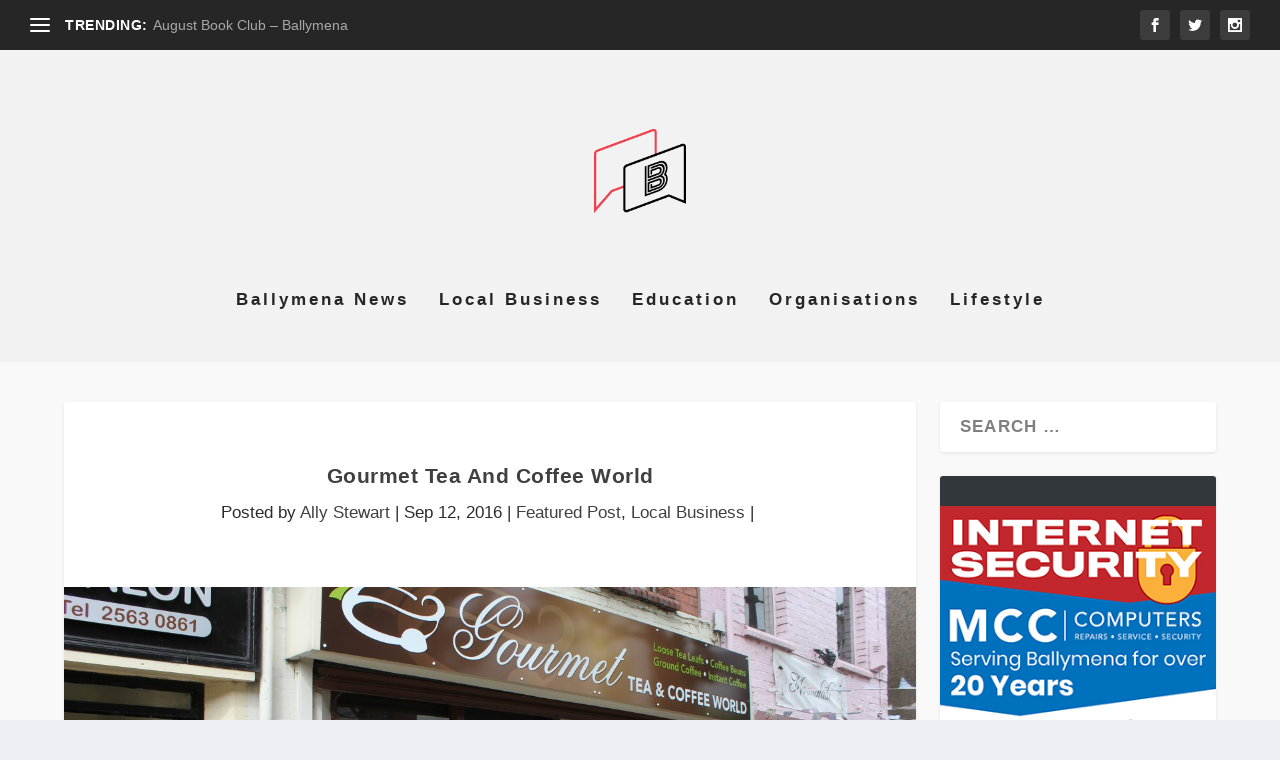

--- FILE ---
content_type: text/html; charset=UTF-8
request_url: http://www.ballymena.today/2016/09/12/gourmet-tea-and-coffee-world/
body_size: 60540
content:
<!DOCTYPE html>
<!--[if IE 6]>
<html id="ie6" lang="en-US">
<![endif]-->
<!--[if IE 7]>
<html id="ie7" lang="en-US">
<![endif]-->
<!--[if IE 8]>
<html id="ie8" lang="en-US">
<![endif]-->
<!--[if !(IE 6) | !(IE 7) | !(IE 8)  ]><!-->
<html lang="en-US">
<!--<![endif]-->
<head>
	<meta charset="UTF-8" />
			
	<meta http-equiv="X-UA-Compatible" content="IE=edge">
	<link rel="pingback" href="http://www.ballymena.today/wordpress/xmlrpc.php" />

		<!--[if lt IE 9]>
	<script src="http://www.ballymena.today/wordpress/wp-content/themes/Extra/scripts/ext/html5.js" type="text/javascript"></script>
	<![endif]-->

	<script type="text/javascript">
		document.documentElement.className = 'js';
	</script>

	<script>var et_site_url='http://www.ballymena.today/wordpress';var et_post_id='9396';function et_core_page_resource_fallback(a,b){"undefined"===typeof b&&(b=a.sheet.cssRules&&0===a.sheet.cssRules.length);b&&(a.onerror=null,a.onload=null,a.href?a.href=et_site_url+"/?et_core_page_resource="+a.id+et_post_id:a.src&&(a.src=et_site_url+"/?et_core_page_resource="+a.id+et_post_id))}
</script><title>Gourmet Tea And Coffee World | Ballymena Today</title>
<meta name='robots' content='max-image-preview:large' />
<link rel='dns-prefetch' href='//stats.wp.com' />
<link rel='dns-prefetch' href='//v0.wordpress.com' />
<link rel="alternate" type="application/rss+xml" title="Ballymena Today &raquo; Feed" href="http://www.ballymena.today/feed/" />
<link rel="alternate" type="application/rss+xml" title="Ballymena Today &raquo; Comments Feed" href="http://www.ballymena.today/comments/feed/" />
<link rel="alternate" type="application/rss+xml" title="Ballymena Today &raquo; Gourmet Tea And Coffee World Comments Feed" href="http://www.ballymena.today/2016/09/12/gourmet-tea-and-coffee-world/feed/" />
<link rel="alternate" title="oEmbed (JSON)" type="application/json+oembed" href="http://www.ballymena.today/wp-json/oembed/1.0/embed?url=http%3A%2F%2Fwww.ballymena.today%2F2016%2F09%2F12%2Fgourmet-tea-and-coffee-world%2F" />
<link rel="alternate" title="oEmbed (XML)" type="text/xml+oembed" href="http://www.ballymena.today/wp-json/oembed/1.0/embed?url=http%3A%2F%2Fwww.ballymena.today%2F2016%2F09%2F12%2Fgourmet-tea-and-coffee-world%2F&#038;format=xml" />
<meta content="Extra v.2.0.104" name="generator"/><style id='wp-img-auto-sizes-contain-inline-css' type='text/css'>
img:is([sizes=auto i],[sizes^="auto," i]){contain-intrinsic-size:3000px 1500px}
/*# sourceURL=wp-img-auto-sizes-contain-inline-css */
</style>
<style id='wp-emoji-styles-inline-css' type='text/css'>

	img.wp-smiley, img.emoji {
		display: inline !important;
		border: none !important;
		box-shadow: none !important;
		height: 1em !important;
		width: 1em !important;
		margin: 0 0.07em !important;
		vertical-align: -0.1em !important;
		background: none !important;
		padding: 0 !important;
	}
/*# sourceURL=wp-emoji-styles-inline-css */
</style>
<style id='wp-block-library-inline-css' type='text/css'>
:root{--wp-block-synced-color:#7a00df;--wp-block-synced-color--rgb:122,0,223;--wp-bound-block-color:var(--wp-block-synced-color);--wp-editor-canvas-background:#ddd;--wp-admin-theme-color:#007cba;--wp-admin-theme-color--rgb:0,124,186;--wp-admin-theme-color-darker-10:#006ba1;--wp-admin-theme-color-darker-10--rgb:0,107,160.5;--wp-admin-theme-color-darker-20:#005a87;--wp-admin-theme-color-darker-20--rgb:0,90,135;--wp-admin-border-width-focus:2px}@media (min-resolution:192dpi){:root{--wp-admin-border-width-focus:1.5px}}.wp-element-button{cursor:pointer}:root .has-very-light-gray-background-color{background-color:#eee}:root .has-very-dark-gray-background-color{background-color:#313131}:root .has-very-light-gray-color{color:#eee}:root .has-very-dark-gray-color{color:#313131}:root .has-vivid-green-cyan-to-vivid-cyan-blue-gradient-background{background:linear-gradient(135deg,#00d084,#0693e3)}:root .has-purple-crush-gradient-background{background:linear-gradient(135deg,#34e2e4,#4721fb 50%,#ab1dfe)}:root .has-hazy-dawn-gradient-background{background:linear-gradient(135deg,#faaca8,#dad0ec)}:root .has-subdued-olive-gradient-background{background:linear-gradient(135deg,#fafae1,#67a671)}:root .has-atomic-cream-gradient-background{background:linear-gradient(135deg,#fdd79a,#004a59)}:root .has-nightshade-gradient-background{background:linear-gradient(135deg,#330968,#31cdcf)}:root .has-midnight-gradient-background{background:linear-gradient(135deg,#020381,#2874fc)}:root{--wp--preset--font-size--normal:16px;--wp--preset--font-size--huge:42px}.has-regular-font-size{font-size:1em}.has-larger-font-size{font-size:2.625em}.has-normal-font-size{font-size:var(--wp--preset--font-size--normal)}.has-huge-font-size{font-size:var(--wp--preset--font-size--huge)}.has-text-align-center{text-align:center}.has-text-align-left{text-align:left}.has-text-align-right{text-align:right}.has-fit-text{white-space:nowrap!important}#end-resizable-editor-section{display:none}.aligncenter{clear:both}.items-justified-left{justify-content:flex-start}.items-justified-center{justify-content:center}.items-justified-right{justify-content:flex-end}.items-justified-space-between{justify-content:space-between}.screen-reader-text{border:0;clip-path:inset(50%);height:1px;margin:-1px;overflow:hidden;padding:0;position:absolute;width:1px;word-wrap:normal!important}.screen-reader-text:focus{background-color:#ddd;clip-path:none;color:#444;display:block;font-size:1em;height:auto;left:5px;line-height:normal;padding:15px 23px 14px;text-decoration:none;top:5px;width:auto;z-index:100000}html :where(.has-border-color){border-style:solid}html :where([style*=border-top-color]){border-top-style:solid}html :where([style*=border-right-color]){border-right-style:solid}html :where([style*=border-bottom-color]){border-bottom-style:solid}html :where([style*=border-left-color]){border-left-style:solid}html :where([style*=border-width]){border-style:solid}html :where([style*=border-top-width]){border-top-style:solid}html :where([style*=border-right-width]){border-right-style:solid}html :where([style*=border-bottom-width]){border-bottom-style:solid}html :where([style*=border-left-width]){border-left-style:solid}html :where(img[class*=wp-image-]){height:auto;max-width:100%}:where(figure){margin:0 0 1em}html :where(.is-position-sticky){--wp-admin--admin-bar--position-offset:var(--wp-admin--admin-bar--height,0px)}@media screen and (max-width:600px){html :where(.is-position-sticky){--wp-admin--admin-bar--position-offset:0px}}

/*# sourceURL=wp-block-library-inline-css */
</style><style id='global-styles-inline-css' type='text/css'>
:root{--wp--preset--aspect-ratio--square: 1;--wp--preset--aspect-ratio--4-3: 4/3;--wp--preset--aspect-ratio--3-4: 3/4;--wp--preset--aspect-ratio--3-2: 3/2;--wp--preset--aspect-ratio--2-3: 2/3;--wp--preset--aspect-ratio--16-9: 16/9;--wp--preset--aspect-ratio--9-16: 9/16;--wp--preset--color--black: #000000;--wp--preset--color--cyan-bluish-gray: #abb8c3;--wp--preset--color--white: #ffffff;--wp--preset--color--pale-pink: #f78da7;--wp--preset--color--vivid-red: #cf2e2e;--wp--preset--color--luminous-vivid-orange: #ff6900;--wp--preset--color--luminous-vivid-amber: #fcb900;--wp--preset--color--light-green-cyan: #7bdcb5;--wp--preset--color--vivid-green-cyan: #00d084;--wp--preset--color--pale-cyan-blue: #8ed1fc;--wp--preset--color--vivid-cyan-blue: #0693e3;--wp--preset--color--vivid-purple: #9b51e0;--wp--preset--gradient--vivid-cyan-blue-to-vivid-purple: linear-gradient(135deg,rgb(6,147,227) 0%,rgb(155,81,224) 100%);--wp--preset--gradient--light-green-cyan-to-vivid-green-cyan: linear-gradient(135deg,rgb(122,220,180) 0%,rgb(0,208,130) 100%);--wp--preset--gradient--luminous-vivid-amber-to-luminous-vivid-orange: linear-gradient(135deg,rgb(252,185,0) 0%,rgb(255,105,0) 100%);--wp--preset--gradient--luminous-vivid-orange-to-vivid-red: linear-gradient(135deg,rgb(255,105,0) 0%,rgb(207,46,46) 100%);--wp--preset--gradient--very-light-gray-to-cyan-bluish-gray: linear-gradient(135deg,rgb(238,238,238) 0%,rgb(169,184,195) 100%);--wp--preset--gradient--cool-to-warm-spectrum: linear-gradient(135deg,rgb(74,234,220) 0%,rgb(151,120,209) 20%,rgb(207,42,186) 40%,rgb(238,44,130) 60%,rgb(251,105,98) 80%,rgb(254,248,76) 100%);--wp--preset--gradient--blush-light-purple: linear-gradient(135deg,rgb(255,206,236) 0%,rgb(152,150,240) 100%);--wp--preset--gradient--blush-bordeaux: linear-gradient(135deg,rgb(254,205,165) 0%,rgb(254,45,45) 50%,rgb(107,0,62) 100%);--wp--preset--gradient--luminous-dusk: linear-gradient(135deg,rgb(255,203,112) 0%,rgb(199,81,192) 50%,rgb(65,88,208) 100%);--wp--preset--gradient--pale-ocean: linear-gradient(135deg,rgb(255,245,203) 0%,rgb(182,227,212) 50%,rgb(51,167,181) 100%);--wp--preset--gradient--electric-grass: linear-gradient(135deg,rgb(202,248,128) 0%,rgb(113,206,126) 100%);--wp--preset--gradient--midnight: linear-gradient(135deg,rgb(2,3,129) 0%,rgb(40,116,252) 100%);--wp--preset--font-size--small: 13px;--wp--preset--font-size--medium: 20px;--wp--preset--font-size--large: 36px;--wp--preset--font-size--x-large: 42px;--wp--preset--spacing--20: 0.44rem;--wp--preset--spacing--30: 0.67rem;--wp--preset--spacing--40: 1rem;--wp--preset--spacing--50: 1.5rem;--wp--preset--spacing--60: 2.25rem;--wp--preset--spacing--70: 3.38rem;--wp--preset--spacing--80: 5.06rem;--wp--preset--shadow--natural: 6px 6px 9px rgba(0, 0, 0, 0.2);--wp--preset--shadow--deep: 12px 12px 50px rgba(0, 0, 0, 0.4);--wp--preset--shadow--sharp: 6px 6px 0px rgba(0, 0, 0, 0.2);--wp--preset--shadow--outlined: 6px 6px 0px -3px rgb(255, 255, 255), 6px 6px rgb(0, 0, 0);--wp--preset--shadow--crisp: 6px 6px 0px rgb(0, 0, 0);}:where(.is-layout-flex){gap: 0.5em;}:where(.is-layout-grid){gap: 0.5em;}body .is-layout-flex{display: flex;}.is-layout-flex{flex-wrap: wrap;align-items: center;}.is-layout-flex > :is(*, div){margin: 0;}body .is-layout-grid{display: grid;}.is-layout-grid > :is(*, div){margin: 0;}:where(.wp-block-columns.is-layout-flex){gap: 2em;}:where(.wp-block-columns.is-layout-grid){gap: 2em;}:where(.wp-block-post-template.is-layout-flex){gap: 1.25em;}:where(.wp-block-post-template.is-layout-grid){gap: 1.25em;}.has-black-color{color: var(--wp--preset--color--black) !important;}.has-cyan-bluish-gray-color{color: var(--wp--preset--color--cyan-bluish-gray) !important;}.has-white-color{color: var(--wp--preset--color--white) !important;}.has-pale-pink-color{color: var(--wp--preset--color--pale-pink) !important;}.has-vivid-red-color{color: var(--wp--preset--color--vivid-red) !important;}.has-luminous-vivid-orange-color{color: var(--wp--preset--color--luminous-vivid-orange) !important;}.has-luminous-vivid-amber-color{color: var(--wp--preset--color--luminous-vivid-amber) !important;}.has-light-green-cyan-color{color: var(--wp--preset--color--light-green-cyan) !important;}.has-vivid-green-cyan-color{color: var(--wp--preset--color--vivid-green-cyan) !important;}.has-pale-cyan-blue-color{color: var(--wp--preset--color--pale-cyan-blue) !important;}.has-vivid-cyan-blue-color{color: var(--wp--preset--color--vivid-cyan-blue) !important;}.has-vivid-purple-color{color: var(--wp--preset--color--vivid-purple) !important;}.has-black-background-color{background-color: var(--wp--preset--color--black) !important;}.has-cyan-bluish-gray-background-color{background-color: var(--wp--preset--color--cyan-bluish-gray) !important;}.has-white-background-color{background-color: var(--wp--preset--color--white) !important;}.has-pale-pink-background-color{background-color: var(--wp--preset--color--pale-pink) !important;}.has-vivid-red-background-color{background-color: var(--wp--preset--color--vivid-red) !important;}.has-luminous-vivid-orange-background-color{background-color: var(--wp--preset--color--luminous-vivid-orange) !important;}.has-luminous-vivid-amber-background-color{background-color: var(--wp--preset--color--luminous-vivid-amber) !important;}.has-light-green-cyan-background-color{background-color: var(--wp--preset--color--light-green-cyan) !important;}.has-vivid-green-cyan-background-color{background-color: var(--wp--preset--color--vivid-green-cyan) !important;}.has-pale-cyan-blue-background-color{background-color: var(--wp--preset--color--pale-cyan-blue) !important;}.has-vivid-cyan-blue-background-color{background-color: var(--wp--preset--color--vivid-cyan-blue) !important;}.has-vivid-purple-background-color{background-color: var(--wp--preset--color--vivid-purple) !important;}.has-black-border-color{border-color: var(--wp--preset--color--black) !important;}.has-cyan-bluish-gray-border-color{border-color: var(--wp--preset--color--cyan-bluish-gray) !important;}.has-white-border-color{border-color: var(--wp--preset--color--white) !important;}.has-pale-pink-border-color{border-color: var(--wp--preset--color--pale-pink) !important;}.has-vivid-red-border-color{border-color: var(--wp--preset--color--vivid-red) !important;}.has-luminous-vivid-orange-border-color{border-color: var(--wp--preset--color--luminous-vivid-orange) !important;}.has-luminous-vivid-amber-border-color{border-color: var(--wp--preset--color--luminous-vivid-amber) !important;}.has-light-green-cyan-border-color{border-color: var(--wp--preset--color--light-green-cyan) !important;}.has-vivid-green-cyan-border-color{border-color: var(--wp--preset--color--vivid-green-cyan) !important;}.has-pale-cyan-blue-border-color{border-color: var(--wp--preset--color--pale-cyan-blue) !important;}.has-vivid-cyan-blue-border-color{border-color: var(--wp--preset--color--vivid-cyan-blue) !important;}.has-vivid-purple-border-color{border-color: var(--wp--preset--color--vivid-purple) !important;}.has-vivid-cyan-blue-to-vivid-purple-gradient-background{background: var(--wp--preset--gradient--vivid-cyan-blue-to-vivid-purple) !important;}.has-light-green-cyan-to-vivid-green-cyan-gradient-background{background: var(--wp--preset--gradient--light-green-cyan-to-vivid-green-cyan) !important;}.has-luminous-vivid-amber-to-luminous-vivid-orange-gradient-background{background: var(--wp--preset--gradient--luminous-vivid-amber-to-luminous-vivid-orange) !important;}.has-luminous-vivid-orange-to-vivid-red-gradient-background{background: var(--wp--preset--gradient--luminous-vivid-orange-to-vivid-red) !important;}.has-very-light-gray-to-cyan-bluish-gray-gradient-background{background: var(--wp--preset--gradient--very-light-gray-to-cyan-bluish-gray) !important;}.has-cool-to-warm-spectrum-gradient-background{background: var(--wp--preset--gradient--cool-to-warm-spectrum) !important;}.has-blush-light-purple-gradient-background{background: var(--wp--preset--gradient--blush-light-purple) !important;}.has-blush-bordeaux-gradient-background{background: var(--wp--preset--gradient--blush-bordeaux) !important;}.has-luminous-dusk-gradient-background{background: var(--wp--preset--gradient--luminous-dusk) !important;}.has-pale-ocean-gradient-background{background: var(--wp--preset--gradient--pale-ocean) !important;}.has-electric-grass-gradient-background{background: var(--wp--preset--gradient--electric-grass) !important;}.has-midnight-gradient-background{background: var(--wp--preset--gradient--midnight) !important;}.has-small-font-size{font-size: var(--wp--preset--font-size--small) !important;}.has-medium-font-size{font-size: var(--wp--preset--font-size--medium) !important;}.has-large-font-size{font-size: var(--wp--preset--font-size--large) !important;}.has-x-large-font-size{font-size: var(--wp--preset--font-size--x-large) !important;}
/*# sourceURL=global-styles-inline-css */
</style>

<style id='classic-theme-styles-inline-css' type='text/css'>
/*! This file is auto-generated */
.wp-block-button__link{color:#fff;background-color:#32373c;border-radius:9999px;box-shadow:none;text-decoration:none;padding:calc(.667em + 2px) calc(1.333em + 2px);font-size:1.125em}.wp-block-file__button{background:#32373c;color:#fff;text-decoration:none}
/*# sourceURL=/wp-includes/css/classic-themes.min.css */
</style>
<link rel='stylesheet' id='extra-style-css' href='http://www.ballymena.today/wordpress/wp-content/themes/Extra/style.css?ver=2.0.104' type='text/css' media='all' />
<link rel='stylesheet' id='dashicons-css' href='http://www.ballymena.today/wordpress/wp-includes/css/dashicons.min.css?ver=6.9' type='text/css' media='all' />
<link rel='stylesheet' id='sharedaddy-css' href='http://www.ballymena.today/wordpress/wp-content/plugins/jetpack/modules/sharedaddy/sharing.css?ver=15.3.1' type='text/css' media='all' />
<link rel='stylesheet' id='social-logos-css' href='http://www.ballymena.today/wordpress/wp-content/plugins/jetpack/_inc/social-logos/social-logos.min.css?ver=15.3.1' type='text/css' media='all' />
<script type="text/javascript" src="http://www.ballymena.today/wordpress/wp-includes/js/jquery/jquery.min.js?ver=3.7.1" id="jquery-core-js"></script>
<script type="text/javascript" src="http://www.ballymena.today/wordpress/wp-includes/js/jquery/jquery-migrate.min.js?ver=3.4.1" id="jquery-migrate-js"></script>
<link rel="https://api.w.org/" href="http://www.ballymena.today/wp-json/" /><link rel="alternate" title="JSON" type="application/json" href="http://www.ballymena.today/wp-json/wp/v2/posts/9396" /><link rel="EditURI" type="application/rsd+xml" title="RSD" href="http://www.ballymena.today/wordpress/xmlrpc.php?rsd" />
<meta name="generator" content="WordPress 6.9" />
<link rel="canonical" href="http://www.ballymena.today/2016/09/12/gourmet-tea-and-coffee-world/" />
<link rel='shortlink' href='https://wp.me/p7rJqA-2ry' />
			<link rel="amphtml" href="http://www.ballymena.today/amp/2016/09/12/gourmet-tea-and-coffee-world/"/>
			
		<!-- GA Google Analytics @ https://m0n.co/ga -->
		<script>
			(function(i,s,o,g,r,a,m){i['GoogleAnalyticsObject']=r;i[r]=i[r]||function(){
			(i[r].q=i[r].q||[]).push(arguments)},i[r].l=1*new Date();a=s.createElement(o),
			m=s.getElementsByTagName(o)[0];a.async=1;a.src=g;m.parentNode.insertBefore(a,m)
			})(window,document,'script','https://www.google-analytics.com/analytics.js','ga');
			ga('create', 'UA-46526985-23', 'auto');
			ga('send', 'pageview');
		</script>

		<style>img#wpstats{display:none}</style>
		<meta name="viewport" content="width=device-width, initial-scale=1.0, maximum-scale=1.0, user-scalable=1" /><link rel="shortcut icon" href="http://www.ballymena.today/wordpress/wp-content/uploads/2016/08/B-logo-with-red-2.png" /><meta name="generator" content="Powered by WPBakery Page Builder - drag and drop page builder for WordPress."/>
<!--[if lte IE 9]><link rel="stylesheet" type="text/css" href="http://www.ballymena.today/wordpress/wp-content/plugins/js_composer/assets/css/vc_lte_ie9.min.css" media="screen"><![endif]--><link rel='stylesheet' id='bf-minifed-css-1' href='http://www.ballymena.today/wordpress/wp-content/bs-booster-cache/3101214378ccaf39f8e25437f9a84237.css' type='text/css' media='all' />
<link rel='stylesheet' id='2.0.104-1652187012' href='http://www.ballymena.today/wordpress/wp-content/bs-booster-cache/81cc52721389deb9b27f5e5e00811854.css' type='text/css' media='all' />

<!-- Jetpack Open Graph Tags -->
<meta property="og:type" content="article" />
<meta property="og:title" content="Gourmet Tea And Coffee World" />
<meta property="og:url" content="http://www.ballymena.today/2016/09/12/gourmet-tea-and-coffee-world/" />
<meta property="og:description" content="Gourmet Tea and Coffee World has recently opened on Greenvale Street, Ballymena. Here you&#8217;ll find a fantastic range of loose leaf teas, coffee beans and loads of gift ideas for yourself and y…" />
<meta property="article:published_time" content="2016-09-12T11:14:54+00:00" />
<meta property="article:modified_time" content="2016-09-10T11:15:30+00:00" />
<meta property="og:site_name" content="Ballymena Today" />
<meta property="og:image" content="http://www.ballymena.today/wordpress/wp-content/uploads/2016/09/IMG_1800.jpg" />
<meta property="og:image:width" content="2048" />
<meta property="og:image:height" content="1365" />
<meta property="og:image:alt" content="" />
<meta property="og:locale" content="en_US" />
<meta name="twitter:text:title" content="Gourmet Tea And Coffee World" />
<meta name="twitter:image" content="http://www.ballymena.today/wordpress/wp-content/uploads/2016/09/IMG_1800.jpg?w=640" />
<meta name="twitter:card" content="summary_large_image" />

<!-- End Jetpack Open Graph Tags -->
<link rel="icon" href="http://www.ballymena.today/wordpress/wp-content/uploads/2014/07/cropped-Favicon-32x32.png" sizes="32x32" />
<link rel="icon" href="http://www.ballymena.today/wordpress/wp-content/uploads/2014/07/cropped-Favicon-192x192.png" sizes="192x192" />
<link rel="apple-touch-icon" href="http://www.ballymena.today/wordpress/wp-content/uploads/2014/07/cropped-Favicon-180x180.png" />
<meta name="msapplication-TileImage" content="http://www.ballymena.today/wordpress/wp-content/uploads/2014/07/cropped-Favicon-270x270.png" />
<link rel="stylesheet" id="et-extra-customizer-global-cached-inline-styles" href="http://www.ballymena.today/wordpress/wp-content/cache/et/global/et-extra-customizer-global-17688318739028.min.css" onerror="et_core_page_resource_fallback(this, true)" onload="et_core_page_resource_fallback(this)" /><noscript><style type="text/css"> .wpb_animate_when_almost_visible { opacity: 1; }</style></noscript></head>
<body class="wp-singular post-template-default single single-post postid-9396 single-format-standard wp-theme-Extra et_extra et_fullwidth_secondary_nav et_non_fixed_nav et_pb_gutters3 et_primary_nav_dropdown_animation_Default et_secondary_nav_dropdown_animation_Default with_sidebar with_sidebar_right et_includes_sidebar et_minified_js et_minified_css wpb-js-composer js-comp-ver-5.4.5 vc_responsive">
	<div id="page-container" class="page-container">
				<!-- Header -->
		<header class="header centered">
						<!-- #top-header -->
			<div id="top-header" style="">
				<div class="container">

					<!-- Secondary Nav -->
											<div id="et-secondary-nav" class="et-trending">
						
							<!-- ET Trending -->
							<div id="et-trending">

								<!-- ET Trending Button -->
								<a id="et-trending-button" href="#" title="">
									<span></span>
									<span></span>
									<span></span>
								</a>

								<!-- ET Trending Label -->
								<h4 id="et-trending-label">
									TRENDING:								</h4>

								<!-- ET Trending Post Loop -->
								<div id='et-trending-container'>
																											<div id="et-trending-post-129" class="et-trending-post et-trending-latest">
											<a href="http://www.ballymena.today/2014/08/05/august-book-club-ballymena/">August Book Club &#8211; Ballymena</a>
										</div>
																			<div id="et-trending-post-1088" class="et-trending-post">
											<a href="http://www.ballymena.today/2014/09/22/gal-groom-dog-grooming/">Gal-groom Dog Grooming</a>
										</div>
																			<div id="et-trending-post-1517" class="et-trending-post">
											<a href="http://www.ballymena.today/2014/10/17/wellington-boots-ballymena/">Wellington Boots &#8211; Ballymena</a>
										</div>
																									</div>
							</div>
							
												</div>
					
					<!-- #et-info -->
					<div id="et-info">

						
						<!-- .et-extra-social-icons -->
						<ul class="et-extra-social-icons" style="">
																																														<li class="et-extra-social-icon facebook">
									<a href="https://www.facebook.com/BallymenaToday/" class="et-extra-icon et-extra-icon-background-hover et-extra-icon-facebook"></a>
								</li>
																																															<li class="et-extra-social-icon twitter">
									<a href="https://twitter.com/BallymenaToday" class="et-extra-icon et-extra-icon-background-hover et-extra-icon-twitter"></a>
								</li>
																																																																																																																																																																																																										<li class="et-extra-social-icon instagram">
									<a href="https://www.instagram.com/ballymenatoday/" class="et-extra-icon et-extra-icon-background-hover et-extra-icon-instagram"></a>
								</li>
																																																																																																																																																																																																																																																																																																																																																																																																																																								</ul>
						
						<!-- .et-top-search -->
						
						<!-- cart -->
											</div>
				</div><!-- /.container -->
			</div><!-- /#top-header -->

			
			<!-- Main Header -->
			<div id="main-header-wrapper">
				<div id="main-header" data-fixed-height="100">
					<div class="container">
					<!-- ET Ad -->
						
						
						<!-- Logo -->
						<a class="logo" href="http://www.ballymena.today/" data-fixed-height="55">
							<img src="http://www.ballymena.today/wordpress/wp-content/uploads/2016/08/B-logo-with-red-2.png" alt="Ballymena Today" id="logo" />
						</a>

						
						<!-- ET Navigation -->
						<div id="et-navigation" class="">
							<ul id="et-menu" class="nav"><li id="menu-item-17" class="menu-item menu-item-type-taxonomy menu-item-object-category menu-item-17"><a href="http://www.ballymena.today/category/ballymena-news/">Ballymena News</a></li>
<li id="menu-item-20" class="menu-item menu-item-type-taxonomy menu-item-object-category current-post-ancestor current-menu-parent current-post-parent menu-item-20"><a href="http://www.ballymena.today/category/local-business/">Local Business</a></li>
<li id="menu-item-18" class="menu-item menu-item-type-taxonomy menu-item-object-category menu-item-18"><a href="http://www.ballymena.today/category/education/">Education</a></li>
<li id="menu-item-21" class="menu-item menu-item-type-taxonomy menu-item-object-category menu-item-21"><a href="http://www.ballymena.today/category/organisations/">Organisations</a></li>
<li id="menu-item-19" class="menu-item menu-item-type-taxonomy menu-item-object-category menu-item-19"><a href="http://www.ballymena.today/category/lifestyle/">Lifestyle</a></li>
</ul>							<div id="et-mobile-navigation">
			<span class="show-menu">
				<div class="show-menu-button">
					<span></span>
					<span></span>
					<span></span>
				</div>
				<p>Select Page</p>
			</span>
			<nav>
			</nav>
		</div> <!-- /#et-mobile-navigation -->						</div><!-- /#et-navigation -->
					</div><!-- /.container -->
				</div><!-- /#main-header -->
			</div><!-- /#main-header-wrapper -->

		</header>

				<div id="main-content">
		<div class="container">
		<div id="content-area" class="clearfix">
			<div class="et_pb_extra_column_main">
																<article id="post-9396" class="module single-post-module post-9396 post type-post status-publish format-standard has-post-thumbnail hentry category-featured-post category-local-business tag-ballymena tag-coffee tag-coffee-beans tag-gourmet-tea-and-coffee-world tag-gourmetni tag-greenvale-street tag-loose-leaf-tea tag-tea et-has-post-format-content et_post_format-et-post-format-standard">
														<div class="post-header">
								<h1 class="entry-title">Gourmet Tea And Coffee World</h1>
								<div class="post-meta vcard">
									<p>Posted by <a href="http://www.ballymena.today/author/allys/" class="url fn" title="Posts by Ally Stewart" rel="author">Ally Stewart</a> | <span class="updated">Sep 12, 2016</span> | <a href="http://www.ballymena.today/category/featured-post/" rel="tag">Featured Post</a>, <a href="http://www.ballymena.today/category/local-business/" rel="tag">Local Business</a> | <span class="rating-stars" title="Rating: 0.00"><span class="post-meta-icon rating-star rating-star-empty rating-star-1"></span>
<span class="post-meta-icon rating-star rating-star-empty rating-star-2"></span>
<span class="post-meta-icon rating-star rating-star-empty rating-star-3"></span>
<span class="post-meta-icon rating-star rating-star-empty rating-star-4"></span>
<span class="post-meta-icon rating-star rating-star-empty rating-star-5"></span>
</span></p>
								</div>
							</div>
							
														<div class="post-thumbnail header">
								<img src="http://www.ballymena.today/wordpress/wp-content/uploads/2016/09/IMG_1800-1280x640.jpg" alt="Gourmet Tea And Coffee World" />							</div>
							
														
							<div class="post-wrap">
															<div class="post-content entry-content">
									<p>Gourmet Tea and Coffee World has recently opened on Greenvale Street, Ballymena. Here you&#8217;ll find a fantastic range of loose leaf teas, coffee beans and loads of gift ideas for yourself and your tea &amp; coffee loving friends.</p>
<p><img fetchpriority="high" decoding="async" class="alignnone wp-image-9399" src="http://www.ballymena.today/wordpress/wp-content/uploads/2016/09/IMG_1779-1024x683.jpg" alt="Gourmet Tea And Coffee World" width="700" height="467" srcset="http://www.ballymena.today/wordpress/wp-content/uploads/2016/09/IMG_1779-1024x683.jpg 1024w, http://www.ballymena.today/wordpress/wp-content/uploads/2016/09/IMG_1779-300x200.jpg 300w, http://www.ballymena.today/wordpress/wp-content/uploads/2016/09/IMG_1779-768x512.jpg 768w, http://www.ballymena.today/wordpress/wp-content/uploads/2016/09/IMG_1779-1080x720.jpg 1080w, http://www.ballymena.today/wordpress/wp-content/uploads/2016/09/IMG_1779.jpg 2048w" sizes="(max-width: 700px) 100vw, 700px" /></p>
<p>Thanks to more and more choice of teas and coffees being offered in the many coffee shops we visit these days, it&#8217;s probably fair to say most of us have got more adventurous with what we drink. It&#8217;s estimated that in the UK we get through 165 million cups of tea and 70 million cups of coffee per day! At Gourmet Tea and Coffee World you have an incredible selection to choose from.</p>
<p>We asked Erika to name her best sellers. She said, <em>&#8220;As far as coffee is concerned we have beans from Colombia, Peru and Thailand. All of which sell really well.</em> People in Ballymena are also very keen to try our flavoured beans with many people returning to order more. Some of our flavoured beans include Irish Cream, Happy Hazelnut, Turkish Honey. Or for something very different you could try Cinnamon Plum.</p>

		<style type="text/css">
			#gallery-1 {
				margin: auto;
			}
			#gallery-1 .gallery-item {
				float: left;
				margin-top: 10px;
				text-align: center;
				width: 50%;
			}
			#gallery-1 img {
				border: 2px solid #cfcfcf;
			}
			#gallery-1 .gallery-caption {
				margin-left: 0;
			}
			/* see gallery_shortcode() in wp-includes/media.php */
		</style>
		<div id='gallery-1' class='gallery galleryid-9396 gallery-columns-2 gallery-size-full'><dl class='gallery-item'>
			<dt class='gallery-icon landscape'>
				<img decoding="async" width="2048" height="1365" src="http://www.ballymena.today/wordpress/wp-content/uploads/2016/09/IMG_1782.jpg" class="attachment-full size-full" alt="" srcset="http://www.ballymena.today/wordpress/wp-content/uploads/2016/09/IMG_1782.jpg 2048w, http://www.ballymena.today/wordpress/wp-content/uploads/2016/09/IMG_1782-300x200.jpg 300w, http://www.ballymena.today/wordpress/wp-content/uploads/2016/09/IMG_1782-768x512.jpg 768w, http://www.ballymena.today/wordpress/wp-content/uploads/2016/09/IMG_1782-1024x683.jpg 1024w, http://www.ballymena.today/wordpress/wp-content/uploads/2016/09/IMG_1782-1080x720.jpg 1080w" sizes="(max-width: 2048px) 100vw, 2048px" />
			</dt></dl><dl class='gallery-item'>
			<dt class='gallery-icon landscape'>
				<img decoding="async" width="2048" height="1365" src="http://www.ballymena.today/wordpress/wp-content/uploads/2016/09/IMG_1785.jpg" class="attachment-full size-full" alt="" srcset="http://www.ballymena.today/wordpress/wp-content/uploads/2016/09/IMG_1785.jpg 2048w, http://www.ballymena.today/wordpress/wp-content/uploads/2016/09/IMG_1785-300x200.jpg 300w, http://www.ballymena.today/wordpress/wp-content/uploads/2016/09/IMG_1785-768x512.jpg 768w, http://www.ballymena.today/wordpress/wp-content/uploads/2016/09/IMG_1785-1024x683.jpg 1024w, http://www.ballymena.today/wordpress/wp-content/uploads/2016/09/IMG_1785-1080x720.jpg 1080w" sizes="(max-width: 2048px) 100vw, 2048px" />
			</dt></dl><br style="clear: both" /><dl class='gallery-item'>
			<dt class='gallery-icon landscape'>
				<img loading="lazy" decoding="async" width="2048" height="1365" src="http://www.ballymena.today/wordpress/wp-content/uploads/2016/09/IMG_1774.jpg" class="attachment-full size-full" alt="" srcset="http://www.ballymena.today/wordpress/wp-content/uploads/2016/09/IMG_1774.jpg 2048w, http://www.ballymena.today/wordpress/wp-content/uploads/2016/09/IMG_1774-300x200.jpg 300w, http://www.ballymena.today/wordpress/wp-content/uploads/2016/09/IMG_1774-768x512.jpg 768w, http://www.ballymena.today/wordpress/wp-content/uploads/2016/09/IMG_1774-1024x683.jpg 1024w, http://www.ballymena.today/wordpress/wp-content/uploads/2016/09/IMG_1774-1080x720.jpg 1080w" sizes="auto, (max-width: 2048px) 100vw, 2048px" />
			</dt></dl>
			<br style='clear: both' />
		</div>

<p><em>As you would expect our English and Irish Breakfast teas are big sellers but again we have loads of customers who want something different! Over the summer, popular flavoured teas included fruit teas like melon, peach &amp; cherry but I expect as the weather gets colder people will turn to more spicy flavours like cinnamon.</em></p>
<p><em>We also have lots of customers who see the health benefits of drinking herbal and green teas. So we offer a good range of these as well. So mint, camomile, ginger, Chinese green and Mate teas are all available.</em></p>

		<style type="text/css">
			#gallery-2 {
				margin: auto;
			}
			#gallery-2 .gallery-item {
				float: left;
				margin-top: 10px;
				text-align: center;
				width: 50%;
			}
			#gallery-2 img {
				border: 2px solid #cfcfcf;
			}
			#gallery-2 .gallery-caption {
				margin-left: 0;
			}
			/* see gallery_shortcode() in wp-includes/media.php */
		</style>
		<div id='gallery-2' class='gallery galleryid-9396 gallery-columns-2 gallery-size-full'><dl class='gallery-item'>
			<dt class='gallery-icon landscape'>
				<img loading="lazy" decoding="async" width="2048" height="1365" src="http://www.ballymena.today/wordpress/wp-content/uploads/2016/09/IMG_1784.jpg" class="attachment-full size-full" alt="" srcset="http://www.ballymena.today/wordpress/wp-content/uploads/2016/09/IMG_1784.jpg 2048w, http://www.ballymena.today/wordpress/wp-content/uploads/2016/09/IMG_1784-300x200.jpg 300w, http://www.ballymena.today/wordpress/wp-content/uploads/2016/09/IMG_1784-768x512.jpg 768w, http://www.ballymena.today/wordpress/wp-content/uploads/2016/09/IMG_1784-1024x683.jpg 1024w, http://www.ballymena.today/wordpress/wp-content/uploads/2016/09/IMG_1784-1080x720.jpg 1080w" sizes="auto, (max-width: 2048px) 100vw, 2048px" />
			</dt></dl><dl class='gallery-item'>
			<dt class='gallery-icon landscape'>
				<img loading="lazy" decoding="async" width="2048" height="1365" src="http://www.ballymena.today/wordpress/wp-content/uploads/2016/09/IMG_1798.jpg" class="attachment-full size-full" alt="" srcset="http://www.ballymena.today/wordpress/wp-content/uploads/2016/09/IMG_1798.jpg 2048w, http://www.ballymena.today/wordpress/wp-content/uploads/2016/09/IMG_1798-300x200.jpg 300w, http://www.ballymena.today/wordpress/wp-content/uploads/2016/09/IMG_1798-768x512.jpg 768w, http://www.ballymena.today/wordpress/wp-content/uploads/2016/09/IMG_1798-1024x683.jpg 1024w, http://www.ballymena.today/wordpress/wp-content/uploads/2016/09/IMG_1798-1080x720.jpg 1080w" sizes="auto, (max-width: 2048px) 100vw, 2048px" />
			</dt></dl><br style="clear: both" /><dl class='gallery-item'>
			<dt class='gallery-icon landscape'>
				<img loading="lazy" decoding="async" width="2048" height="1365" src="http://www.ballymena.today/wordpress/wp-content/uploads/2016/09/IMG_1792.jpg" class="attachment-full size-full" alt="" srcset="http://www.ballymena.today/wordpress/wp-content/uploads/2016/09/IMG_1792.jpg 2048w, http://www.ballymena.today/wordpress/wp-content/uploads/2016/09/IMG_1792-300x200.jpg 300w, http://www.ballymena.today/wordpress/wp-content/uploads/2016/09/IMG_1792-768x512.jpg 768w, http://www.ballymena.today/wordpress/wp-content/uploads/2016/09/IMG_1792-1024x683.jpg 1024w, http://www.ballymena.today/wordpress/wp-content/uploads/2016/09/IMG_1792-1080x720.jpg 1080w" sizes="auto, (max-width: 2048px) 100vw, 2048px" />
			</dt></dl>
			<br style='clear: both' />
		</div>

<p><em>What we are really happy about is that our customers are willing to try something new. But I will give you the best advice I can as I want you to come back for more!&#8221;</em> smiled Erika.</p>
<p>Both the loose tea and coffee, sold either as whole beans or ground if needed, are available in either 100g or 200g bags.</p>
<p>Also in the shop is a fantastic range of accessories and gift ideas. Accessories include the items you&#8217;ll need to make the perfect cuppa like filters, infusers, measuring spoons and sugar sticks. Gift ideas include tea pots and cafetieres. Really unique tea tins, teapot and cup sets, mugs and lots more.</p>
<h2>Gourmet Tea and Coffee World on Greenvale Street offers a fantastic selection of loose leaf teas, coffee beans and accessories. The shop is open 6 days a week from 10.00am &#8211; 4.00pm (closed Sundays) or you can order online.</h2>
<p><img loading="lazy" decoding="async" class="alignnone wp-image-9404" src="http://www.ballymena.today/wordpress/wp-content/uploads/2016/09/IMG_1800-1024x683.jpg" alt="Gourmet Tea And Coffee World" width="701" height="468" srcset="http://www.ballymena.today/wordpress/wp-content/uploads/2016/09/IMG_1800-1024x683.jpg 1024w, http://www.ballymena.today/wordpress/wp-content/uploads/2016/09/IMG_1800-300x200.jpg 300w, http://www.ballymena.today/wordpress/wp-content/uploads/2016/09/IMG_1800-768x512.jpg 768w, http://www.ballymena.today/wordpress/wp-content/uploads/2016/09/IMG_1800-1080x720.jpg 1080w, http://www.ballymena.today/wordpress/wp-content/uploads/2016/09/IMG_1800.jpg 2048w" sizes="auto, (max-width: 701px) 100vw, 701px" /></p>
<p>So if you drink tea or coffee then a visit to Gourmet Tea and Coffee World is a must. To find out more about the products they sell and to buy online, visit their website <span style="color: #0000ff;"><a style="color: #0000ff;" href="http://gourmetni.com/" target="_blank">here. </a> </span>They offer free UK wide delivery on orders over £30. You can also keep up to date with the conversation on their <a href="https://www.facebook.com/gourmetni/?pnref=lhc" target="_blank"><span style="color: #0000ff;">GourmetNI</span> </a>Facebook page.</p>
<p>&nbsp;</p>
<div class="sharedaddy sd-sharing-enabled"><div class="robots-nocontent sd-block sd-social sd-social-official sd-sharing"><h3 class="sd-title">Share this:</h3><div class="sd-content"><ul><li class="share-facebook"><div class="fb-share-button" data-href="http://www.ballymena.today/2016/09/12/gourmet-tea-and-coffee-world/" data-layout="button_count"></div></li><li class="share-twitter"><a href="https://twitter.com/share" class="twitter-share-button" data-url="http://www.ballymena.today/2016/09/12/gourmet-tea-and-coffee-world/" data-text="Gourmet Tea And Coffee World"  >Tweet</a></li><li class="share-email"><a rel="nofollow noopener noreferrer"
				data-shared="sharing-email-9396"
				class="share-email sd-button"
				href="mailto:?subject=%5BShared%20Post%5D%20Gourmet%20Tea%20And%20Coffee%20World&#038;body=http%3A%2F%2Fwww.ballymena.today%2F2016%2F09%2F12%2Fgourmet-tea-and-coffee-world%2F&#038;share=email"
				target="_blank"
				aria-labelledby="sharing-email-9396"
				data-email-share-error-title="Do you have email set up?" data-email-share-error-text="If you&#039;re having problems sharing via email, you might not have email set up for your browser. You may need to create a new email yourself." data-email-share-nonce="72a9cf6312" data-email-share-track-url="http://www.ballymena.today/2016/09/12/gourmet-tea-and-coffee-world/?share=email">
				<span id="sharing-email-9396" hidden>Click to email a link to a friend (Opens in new window)</span>
				<span>Email</span>
			</a></li><li class="share-end"></li></ul></div></div></div>																	</div>
														</div>
														<div class="post-footer">
								<div class="social-icons ed-social-share-icons">
									<p class="share-title">Share:</p>
																	</div>
																<div class="rating-stars">
									<p id="rate-title" class="rate-title">Rate:</p><div id="rating-stars"></div><input type="hidden" id="post_id" value="9396" />								</div>
																<style type="text/css" id="rating-stars">
									.post-footer .rating-stars #rated-stars img.star-on,
									.post-footer .rating-stars #rating-stars img.star-on {
										background-color: #32373c;
									}
								</style>
							</div>

																				</article>

						<nav class="post-nav">
							<div class="nav-links clearfix">
								<div class="nav-link nav-link-prev">
									<a href="http://www.ballymena.today/2016/09/09/chimney-fire-safety-week-ballymena/" rel="prev"><span class="button">Previous</span><span class="title">Chimney Fire Safety Week &#8211; Ballymena</span></a>								</div>
								<div class="nav-link nav-link-next">
									<a href="http://www.ballymena.today/2016/09/12/ballymena-today-interview-jonathan-from-middletown-coffee-co/" rel="next"><span class="button">Next</span><span class="title">Ballymena Today Interview Jonathan from Middletown Coffee Co</span></a>								</div>
							</div>
						</nav>
												<div class="et_extra_other_module author-box vcard">
							<div class="author-box-header">
								<h3>About The Author</h3>
							</div>
							<div class="author-box-content clearfix">
								<div class="author-box-avatar">
									<img alt='Ally Stewart' src='https://secure.gravatar.com/avatar/ea454c076e2c32ef1ed6989fa7951d7b74b9a455a4b5d7eaf0927ac02cb2857b?s=170&#038;d=mm&#038;r=g' srcset='https://secure.gravatar.com/avatar/ea454c076e2c32ef1ed6989fa7951d7b74b9a455a4b5d7eaf0927ac02cb2857b?s=340&#038;d=mm&#038;r=g 2x' class='avatar avatar-170 photo' height='170' width='170' loading='lazy' decoding='async'/>								</div>
								<div class="author-box-description">
									<h4><a class="author-link url fn" href="http://www.ballymena.today/author/allys/" rel="author" title="View all posts by Ally Stewart">Ally Stewart</a></h4>
									<p class="note">Love life, my family &amp; good coffee shops. Enjoy walking and being at the seaside. Hate prawns!</p>
									<ul class="social-icons">
																			</ul>
								</div>
							</div>
						</div>
						
												<div class="et_extra_other_module related-posts">
							<div class="related-posts-header">
								<h3>Related Posts</h3>
							</div>
							<div class="related-posts-content clearfix">
																<div class="related-post">
									<div class="featured-image"><a href="http://www.ballymena.today/2017/07/26/ballymena-today-visit-the-seamus-heaney-homeplace/" title="Ballymena Today visit the Seamus Heaney Homeplace" class="post-thumbnail">
				<img src="http://www.ballymena.today/wordpress/wp-content/uploads/2017/07/IMG_6266-440x264.jpg" alt="Ballymena Today visit the Seamus Heaney Homeplace" /><span class="et_pb_extra_overlay"></span>
			</a></div>
									<h4 class="title"><a href="http://www.ballymena.today/2017/07/26/ballymena-today-visit-the-seamus-heaney-homeplace/">Ballymena Today visit the Seamus Heaney Homeplace</a></h4>
									<p class="date"><span class="updated">July 26, 2017</span></p>
								</div>
																<div class="related-post">
									<div class="featured-image"><a href="http://www.ballymena.today/2014/10/24/ballymena-today-flyer-by-ballyprint/" title="Ballymena Today flyer by Ballyprint" class="post-thumbnail">
				<img src="http://www.ballymena.today/wordpress/wp-content/themes/Extra/images/post-format-thumb-text.svg" alt="Ballymena Today flyer by Ballyprint" /><span class="et_pb_extra_overlay"></span>
			</a></div>
									<h4 class="title"><a href="http://www.ballymena.today/2014/10/24/ballymena-today-flyer-by-ballyprint/">Ballymena Today flyer by Ballyprint</a></h4>
									<p class="date"><span class="updated">October 24, 2014</span></p>
								</div>
																<div class="related-post">
									<div class="featured-image"><a href="http://www.ballymena.today/2017/02/09/new-home-for-sale-broughshane/" title="New Home for Sale &#8211; Broughshane" class="post-thumbnail">
				<img src="http://www.ballymena.today/wordpress/wp-content/uploads/2017/02/Untitled-440x264.png" alt="New Home for Sale &#8211; Broughshane" /><span class="et_pb_extra_overlay"></span>
			</a></div>
									<h4 class="title"><a href="http://www.ballymena.today/2017/02/09/new-home-for-sale-broughshane/">New Home for Sale &#8211; Broughshane</a></h4>
									<p class="date"><span class="updated">February 9, 2017</span></p>
								</div>
																<div class="related-post">
									<div class="featured-image"><a href="http://www.ballymena.today/2015/09/08/ballymena-today-loves-reading/" title="Ballymena Today loves reading" class="post-thumbnail">
				<img src="http://www.ballymena.today/wordpress/wp-content/themes/Extra/images/post-format-thumb-text.svg" alt="Ballymena Today loves reading" /><span class="et_pb_extra_overlay"></span>
			</a></div>
									<h4 class="title"><a href="http://www.ballymena.today/2015/09/08/ballymena-today-loves-reading/">Ballymena Today loves reading</a></h4>
									<p class="date"><span class="updated">September 8, 2015</span></p>
								</div>
																							</div>
						</div>
										
							</div><!-- /.et_pb_extra_column.et_pb_extra_column_main -->

			<div class="et_pb_extra_column_sidebar">
	<div id="search-3" class=" h-ni w-nt et_pb_widget widget_search"><h4 class="widgettitle"> </h4><form role="search" method="get" class="search-form" action="http://www.ballymena.today/">
				<label>
					<span class="screen-reader-text">Search for:</span>
					<input type="search" class="search-field" placeholder="Search &hellip;" value="" name="s" />
				</label>
				<input type="submit" class="search-submit" value="Search" />
			</form></div> <!-- end .et_pb_widget --><div id="better-ads-2" class=" h-ni w-nt et_pb_widget widget_better-ads"><h4 class="widgettitle"> </h4><div class="bsac bsac-clearfix  bsac-align-center bsac-column-1"><div id="bsac-15928-1598931492" class="bsac-container bsac-type-image " itemscope="" itemtype="https://schema.org/WPAdBlock" data-adid="15928" data-type="image"><a itemprop="url" class="bsac-link" href="https://www.mcc.ac/" target="_blank" ><img class="bsac-image" src="http://www.ballymena.today/wordpress/wp-content/uploads/2020/01/MCC-internet-security-Newspaper-ad-for-bt.jpg" alt="Internet Safety MCC Banner" /></a></div></div></div> <!-- end .et_pb_widget --><div id="better-social-counter-2" class=" h-ni w-nt et_pb_widget widget_better-social-counter"><h4 class="widgettitle"> </h4>		<div  class="  better-studio-shortcode bsc-clearfix better-social-counter style-style-11 colored in-1-col">
						<ul class="social-list bsc-clearfix"><li class="social-item facebook"><a href="https://www.facebook.com/BallymenaToday/" class="item-link" target="_blank"><i class="item-icon bsfi-facebook"></i><span class="item-count">2,899</span><span class="item-title">Likes</span><span class="item-join">Like our page</span></a></li><li class="social-item twitter"><a href="https://twitter.com/ballymenatoday" class="item-link" target="_blank"><i class="item-icon bsfi-twitter"></i><span class="item-count">1,397</span><span class="item-title">Followers</span><span class="item-join">Follow Us</span></a></li><li class="social-item instagram"><a href="https://instagram.com/ballymenatoday" class="item-link" target="_blank"><i class="item-icon bsfi-instagram"></i><span class="item-count">Instagram</span><span class="item-title"></span><span class="item-join">Follow Us</span></a></li>			</ul>
		</div>
		</div> <!-- end .et_pb_widget -->
		<div id="recent-posts-4" class=" h-ni w-nt et_pb_widget widget_recent_entries">
		<h4 class="widgettitle">Recent Posts</h4>
		<ul>
											<li>
					<a href="http://www.ballymena.today/2020/03/19/celebrate-mothers-at-willow-beauty/">Celebrate Mothers at Willow Beauty</a>
									</li>
											<li>
					<a href="http://www.ballymena.today/2020/03/18/lifestyle-fitness-becomes-community-drop-point/">Lifestyle Fitness becomes Community Drop Point</a>
									</li>
											<li>
					<a href="http://www.ballymena.today/2020/03/16/follow-coffee-has-new-owners/">Follow Coffee has new owners</a>
									</li>
											<li>
					<a href="http://www.ballymena.today/2020/03/12/award-winning-hillstown-farm-shop-and-cafe/">Award-winning Hillstown Farm Shop and Café</a>
									</li>
											<li>
					<a href="http://www.ballymena.today/2020/03/10/seven-towers-male-voice-choir-annual-concert-2020/">Seven Towers Male Voice Choir Annual Concert 2020</a>
									</li>
					</ul>

		</div> <!-- end .et_pb_widget --><div id="text-7" class=" h-ni w-t et_pb_widget widget_text"><h4 class="widgettitle">Disclaimer:</h4>			<div class="textwidget">The information on Ballymena Today is intended to be useful and informative to our readers. Our team make every effort to ensure that information is accurate at the time of publishing.
</br>
</br>
Ballymena Today reserves the right to refuse, edit or delete content from our site or social media profiles at any time.</br></br>
</div>
		</div> <!-- end .et_pb_widget --></div>

		</div> <!-- #content-area -->
	</div> <!-- .container -->
	</div> <!-- #main-content -->

	
	<footer id="footer" class="footer_columns_2">
				<div id="footer-bottom">
			<div class="container">

				<!-- Footer Info -->
				<p id="footer-info">Designed by <a href="http://www.elegantthemes.com" title="Premium WordPress Themes">Elegant Themes</a> | Powered by <a href="http://www.wordpress.org">WordPress</a></p>

				<!-- Footer Navigation -->
				
			</div>
		</div>
	</footer>
	</div> <!-- #page-container -->

			<span title="Back To Top" id="back_to_top"></span>
	
	<script type="speculationrules">
{"prefetch":[{"source":"document","where":{"and":[{"href_matches":"/*"},{"not":{"href_matches":["/wordpress/wp-*.php","/wordpress/wp-admin/*","/wordpress/wp-content/uploads/*","/wordpress/wp-content/*","/wordpress/wp-content/plugins/*","/wordpress/wp-content/themes/Extra/*","/*\\?(.+)"]}},{"not":{"selector_matches":"a[rel~=\"nofollow\"]"}},{"not":{"selector_matches":".no-prefetch, .no-prefetch a"}}]},"eagerness":"conservative"}]}
</script>
	<div style="display:none">
			<div class="grofile-hash-map-f93188c384e6de24e5d749c604a45b57">
		</div>
		</div>
			<script type="text/javascript">
		var et_animation_data = [];
	</script>
	<script type="text/javascript" id="better-bam-js-extra">
/* <![CDATA[ */
var better_bam_loc = {"ajax_url":"http://www.ballymena.today/wordpress/wp-admin/admin-ajax.php"};
//# sourceURL=better-bam-js-extra
/* ]]> */
</script>
		<!--[if lt IE 9]>
		<script type='text/javascript'
		        src='https://cdnjs.cloudflare.com/ajax/libs/ace/1.2.8/ext-old_ie.js'></script>
		<![endif]-->
					<div id="fb-root"></div>
			<script>(function(d, s, id) { var js, fjs = d.getElementsByTagName(s)[0]; if (d.getElementById(id)) return; js = d.createElement(s); js.id = id; js.src = 'https://connect.facebook.net/en_US/sdk.js#xfbml=1&amp;appId=249643311490&version=v2.3'; fjs.parentNode.insertBefore(js, fjs); }(document, 'script', 'facebook-jssdk'));</script>
			<script>
			document.body.addEventListener( 'is.post-load', function() {
				if ( 'undefined' !== typeof FB ) {
					FB.XFBML.parse();
				}
			} );
			</script>
						<script>!function(d,s,id){var js,fjs=d.getElementsByTagName(s)[0],p=/^http:/.test(d.location)?'http':'https';if(!d.getElementById(id)){js=d.createElement(s);js.id=id;js.src=p+'://platform.twitter.com/widgets.js';fjs.parentNode.insertBefore(js,fjs);}}(document, 'script', 'twitter-wjs');</script>
			<script type="text/javascript" src="http://www.ballymena.today/wordpress/wp-includes/js/masonry.min.js?ver=4.2.2" id="masonry-js"></script>
<script type="text/javascript" id="extra-scripts-js-extra">
/* <![CDATA[ */
var EXTRA = {"images_uri":"http://www.ballymena.today/wordpress/wp-content/themes/Extra/images/","ajaxurl":"http://www.ballymena.today/wordpress/wp-admin/admin-ajax.php","your_rating":"Your Rating:","item_in_cart_count":"%d Item in Cart","items_in_cart_count":"%d Items in Cart","item_count":"%d Item","items_count":"%d Items","rating_nonce":"8e7275a960","timeline_nonce":"8d9d7ef21e","blog_feed_nonce":"b12548315c","error":"There was a problem, please try again.","contact_error_name_required":"Name field cannot be empty.","contact_error_email_required":"Email field cannot be empty.","contact_error_email_invalid":"Please enter a valid email address.","is_ab_testing_active":"","is_cache_plugin_active":"no"};
var et_shortcodes_strings = {"previous":"Previous","next":"Next"};
var et_pb_custom = {"ajaxurl":"http://www.ballymena.today/wordpress/wp-admin/admin-ajax.php","images_uri":"http://www.ballymena.today/wordpress/wp-content/themes/Extra/images","builder_images_uri":"http://www.ballymena.today/wordpress/wp-content/themes/Extra/includes/builder/images","et_frontend_nonce":"9268b234c9","subscription_failed":"Please, check the fields below to make sure you entered the correct information.","et_ab_log_nonce":"b203998be4","fill_message":"Please, fill in the following fields:","contact_error_message":"Please, fix the following errors:","invalid":"Invalid email","captcha":"Captcha","prev":"Prev","previous":"Previous","next":"Next","wrong_captcha":"You entered the wrong number in captcha.","is_builder_plugin_used":"","ignore_waypoints":"yes","is_divi_theme_used":"","widget_search_selector":".widget_search","is_ab_testing_active":"","page_id":"9396","unique_test_id":"","ab_bounce_rate":"5","is_cache_plugin_active":"no","is_shortcode_tracking":""};
var et_pb_box_shadow_elements = [];
//# sourceURL=extra-scripts-js-extra
/* ]]> */
</script>
<script type="text/javascript" src="http://www.ballymena.today/wordpress/wp-content/themes/Extra/scripts/scripts.min.js?ver=2.0.104" id="extra-scripts-js"></script>
<script type="text/javascript" src="http://www.ballymena.today/wordpress/wp-includes/js/comment-reply.min.js?ver=6.9" id="comment-reply-js" async="async" data-wp-strategy="async" fetchpriority="low"></script>
<script type="text/javascript" src="http://www.ballymena.today/wordpress/wp-content/themes/Extra/core/admin/js/common.js?ver=3.0.105" id="et-core-common-js"></script>
<script type="text/javascript" id="jetpack-stats-js-before">
/* <![CDATA[ */
_stq = window._stq || [];
_stq.push([ "view", JSON.parse("{\"v\":\"ext\",\"blog\":\"110043836\",\"post\":\"9396\",\"tz\":\"0\",\"srv\":\"www.ballymena.today\",\"j\":\"1:15.3.1\"}") ]);
_stq.push([ "clickTrackerInit", "110043836", "9396" ]);
//# sourceURL=jetpack-stats-js-before
/* ]]> */
</script>
<script type="text/javascript" src="https://stats.wp.com/e-202605.js" id="jetpack-stats-js" defer="defer" data-wp-strategy="defer"></script>
<script type="text/javascript" src="http://www.ballymena.today/wordpress/wp-content/plugins/better-adsmanager/js/advertising.min.js?ver=1.16.5" id="better-advertising-js"></script>
<script type="text/javascript" async="async" src="http://www.ballymena.today/wordpress/wp-content/bs-booster-cache/78301c139bcb6a25088ec1409c6e129d.js?ver=6.9" id="bs-booster-js"></script>
<script type="text/javascript" id="sharing-js-js-extra">
/* <![CDATA[ */
var sharing_js_options = {"lang":"en","counts":"1","is_stats_active":"1"};
//# sourceURL=sharing-js-js-extra
/* ]]> */
</script>
<script type="text/javascript" src="http://www.ballymena.today/wordpress/wp-content/plugins/jetpack/_inc/build/sharedaddy/sharing.min.js?ver=15.3.1" id="sharing-js-js"></script>
<script type="text/javascript" id="sharing-js-js-after">
/* <![CDATA[ */
var windowOpen;
			( function () {
				function matches( el, sel ) {
					return !! (
						el.matches && el.matches( sel ) ||
						el.msMatchesSelector && el.msMatchesSelector( sel )
					);
				}

				document.body.addEventListener( 'click', function ( event ) {
					if ( ! event.target ) {
						return;
					}

					var el;
					if ( matches( event.target, 'a.share-facebook' ) ) {
						el = event.target;
					} else if ( event.target.parentNode && matches( event.target.parentNode, 'a.share-facebook' ) ) {
						el = event.target.parentNode;
					}

					if ( el ) {
						event.preventDefault();

						// If there's another sharing window open, close it.
						if ( typeof windowOpen !== 'undefined' ) {
							windowOpen.close();
						}
						windowOpen = window.open( el.getAttribute( 'href' ), 'wpcomfacebook', 'menubar=1,resizable=1,width=600,height=400' );
						return false;
					}
				} );
			} )();
//# sourceURL=sharing-js-js-after
/* ]]> */
</script>
<script id="wp-emoji-settings" type="application/json">
{"baseUrl":"https://s.w.org/images/core/emoji/17.0.2/72x72/","ext":".png","svgUrl":"https://s.w.org/images/core/emoji/17.0.2/svg/","svgExt":".svg","source":{"concatemoji":"http://www.ballymena.today/wordpress/wp-includes/js/wp-emoji-release.min.js?ver=6.9"}}
</script>
<script type="module">
/* <![CDATA[ */
/*! This file is auto-generated */
const a=JSON.parse(document.getElementById("wp-emoji-settings").textContent),o=(window._wpemojiSettings=a,"wpEmojiSettingsSupports"),s=["flag","emoji"];function i(e){try{var t={supportTests:e,timestamp:(new Date).valueOf()};sessionStorage.setItem(o,JSON.stringify(t))}catch(e){}}function c(e,t,n){e.clearRect(0,0,e.canvas.width,e.canvas.height),e.fillText(t,0,0);t=new Uint32Array(e.getImageData(0,0,e.canvas.width,e.canvas.height).data);e.clearRect(0,0,e.canvas.width,e.canvas.height),e.fillText(n,0,0);const a=new Uint32Array(e.getImageData(0,0,e.canvas.width,e.canvas.height).data);return t.every((e,t)=>e===a[t])}function p(e,t){e.clearRect(0,0,e.canvas.width,e.canvas.height),e.fillText(t,0,0);var n=e.getImageData(16,16,1,1);for(let e=0;e<n.data.length;e++)if(0!==n.data[e])return!1;return!0}function u(e,t,n,a){switch(t){case"flag":return n(e,"\ud83c\udff3\ufe0f\u200d\u26a7\ufe0f","\ud83c\udff3\ufe0f\u200b\u26a7\ufe0f")?!1:!n(e,"\ud83c\udde8\ud83c\uddf6","\ud83c\udde8\u200b\ud83c\uddf6")&&!n(e,"\ud83c\udff4\udb40\udc67\udb40\udc62\udb40\udc65\udb40\udc6e\udb40\udc67\udb40\udc7f","\ud83c\udff4\u200b\udb40\udc67\u200b\udb40\udc62\u200b\udb40\udc65\u200b\udb40\udc6e\u200b\udb40\udc67\u200b\udb40\udc7f");case"emoji":return!a(e,"\ud83e\u1fac8")}return!1}function f(e,t,n,a){let r;const o=(r="undefined"!=typeof WorkerGlobalScope&&self instanceof WorkerGlobalScope?new OffscreenCanvas(300,150):document.createElement("canvas")).getContext("2d",{willReadFrequently:!0}),s=(o.textBaseline="top",o.font="600 32px Arial",{});return e.forEach(e=>{s[e]=t(o,e,n,a)}),s}function r(e){var t=document.createElement("script");t.src=e,t.defer=!0,document.head.appendChild(t)}a.supports={everything:!0,everythingExceptFlag:!0},new Promise(t=>{let n=function(){try{var e=JSON.parse(sessionStorage.getItem(o));if("object"==typeof e&&"number"==typeof e.timestamp&&(new Date).valueOf()<e.timestamp+604800&&"object"==typeof e.supportTests)return e.supportTests}catch(e){}return null}();if(!n){if("undefined"!=typeof Worker&&"undefined"!=typeof OffscreenCanvas&&"undefined"!=typeof URL&&URL.createObjectURL&&"undefined"!=typeof Blob)try{var e="postMessage("+f.toString()+"("+[JSON.stringify(s),u.toString(),c.toString(),p.toString()].join(",")+"));",a=new Blob([e],{type:"text/javascript"});const r=new Worker(URL.createObjectURL(a),{name:"wpTestEmojiSupports"});return void(r.onmessage=e=>{i(n=e.data),r.terminate(),t(n)})}catch(e){}i(n=f(s,u,c,p))}t(n)}).then(e=>{for(const n in e)a.supports[n]=e[n],a.supports.everything=a.supports.everything&&a.supports[n],"flag"!==n&&(a.supports.everythingExceptFlag=a.supports.everythingExceptFlag&&a.supports[n]);var t;a.supports.everythingExceptFlag=a.supports.everythingExceptFlag&&!a.supports.flag,a.supports.everything||((t=a.source||{}).concatemoji?r(t.concatemoji):t.wpemoji&&t.twemoji&&(r(t.twemoji),r(t.wpemoji)))});
//# sourceURL=http://www.ballymena.today/wordpress/wp-includes/js/wp-emoji-loader.min.js
/* ]]> */
</script>
</body>
</html>
